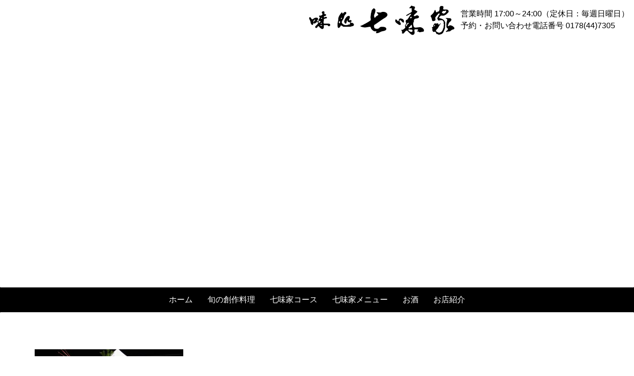

--- FILE ---
content_type: text/html; charset=UTF-8
request_url: https://shichimiya.com/syun/06_sansai_tenmori
body_size: 27051
content:
<!doctype html>
<html dir="ltr" lang="ja" prefix="og: https://ogp.me/ns#">
<head>
	<meta charset="UTF-8">
	<meta name="viewport" content="width=device-width, initial-scale=1">

	<title>06_sansai_tenmori | 八戸の居酒屋 「味処 七味家」</title>

		<!-- All in One SEO 4.7.8 - aioseo.com -->
	<meta name="robots" content="max-snippet:-1, max-image-preview:large, max-video-preview:-1" />
	<meta name="google-site-verification" content="mMtncz-YEUDvdXGax1zGApojudv7R2v-FcAHVFdL5QE" />
	<meta name="msvalidate.01" content="06ACF5A0D33F4EEE4152F34E9D07E1EA" />
	<link rel="canonical" href="https://shichimiya.com/syun/06_sansai_tenmori" />
	<meta name="generator" content="All in One SEO (AIOSEO) 4.7.8" />
		<meta property="og:locale" content="ja_JP" />
		<meta property="og:site_name" content="八戸の居酒屋 「味処 七味家」" />
		<meta property="og:type" content="article" />
		<meta property="og:title" content="06_sansai_tenmori | 八戸の居酒屋 「味処 七味家」" />
		<meta property="og:url" content="https://shichimiya.com/syun/06_sansai_tenmori" />
		<meta property="article:published_time" content="2018-02-09T04:35:17+00:00" />
		<meta property="article:modified_time" content="2021-02-26T07:57:34+00:00" />
		<meta property="article:publisher" content="https://www.facebook.com/shichimiya738/" />
		<meta name="twitter:card" content="summary" />
		<meta name="twitter:title" content="06_sansai_tenmori | 八戸の居酒屋 「味処 七味家」" />
		<meta name="google" content="nositelinkssearchbox" />
		<script type="application/ld+json" class="aioseo-schema">
			{"@context":"https:\/\/schema.org","@graph":[{"@type":"BreadcrumbList","@id":"https:\/\/shichimiya.com\/syun\/06_sansai_tenmori#breadcrumblist","itemListElement":[{"@type":"ListItem","@id":"https:\/\/shichimiya.com\/#listItem","position":1,"name":"\u5bb6"}]},{"@type":"ItemPage","@id":"https:\/\/shichimiya.com\/syun\/06_sansai_tenmori#itempage","url":"https:\/\/shichimiya.com\/syun\/06_sansai_tenmori","name":"06_sansai_tenmori | \u516b\u6238\u306e\u5c45\u9152\u5c4b \u300c\u5473\u51e6 \u4e03\u5473\u5bb6\u300d","inLanguage":"ja","isPartOf":{"@id":"https:\/\/shichimiya.com\/#website"},"breadcrumb":{"@id":"https:\/\/shichimiya.com\/syun\/06_sansai_tenmori#breadcrumblist"},"author":{"@id":"https:\/\/shichimiya.com\/archives\/author\/shichimiya#author"},"creator":{"@id":"https:\/\/shichimiya.com\/archives\/author\/shichimiya#author"},"datePublished":"2018-02-09T13:35:17+09:00","dateModified":"2021-02-26T16:57:34+09:00"},{"@type":"Organization","@id":"https:\/\/shichimiya.com\/#organization","name":"\u516b\u6238\u306e\u5c45\u9152\u5c4b\u300c\u5473\u51e6 \u4e03\u5473\u5bb6\u300d","description":"\u516b\u6238\u5468\u8fba\u306e\u65ec\u306e\u9b5a\u3084\u5730\u5143\u306e\u98df\u6750\u3092\u4f7f\u3063\u305f\u5275\u4f5c\u6599\u7406\u3068\u304a\u9152\u304c\u6109\u3057\u3081\u308b\u5c45\u9152\u5c4b\u300e\u5473\u51e6\u4e03\u5473\u5bb6\u300f","url":"https:\/\/shichimiya.com\/"},{"@type":"Person","@id":"https:\/\/shichimiya.com\/archives\/author\/shichimiya#author","url":"https:\/\/shichimiya.com\/archives\/author\/shichimiya","name":"shichimiya","image":{"@type":"ImageObject","@id":"https:\/\/shichimiya.com\/syun\/06_sansai_tenmori#authorImage","url":"https:\/\/secure.gravatar.com\/avatar\/b0493d4449f81fc6cac21db6d2a4c664?s=96&d=mm&r=g","width":96,"height":96,"caption":"shichimiya"}},{"@type":"WebSite","@id":"https:\/\/shichimiya.com\/#website","url":"https:\/\/shichimiya.com\/","name":"\u516b\u6238\u306e\u5c45\u9152\u5c4b \u300c\u5473\u51e6 \u4e03\u5473\u5bb6\u300d","description":"\u516b\u6238\u5468\u8fba\u306e\u65ec\u306e\u9b5a\u3084\u5730\u5143\u306e\u98df\u6750\u3092\u4f7f\u3063\u305f\u5275\u4f5c\u6599\u7406\u3068\u304a\u9152\u304c\u6109\u3057\u3081\u308b\u5c45\u9152\u5c4b\u300e\u5473\u51e6\u4e03\u5473\u5bb6\u300f","inLanguage":"ja","publisher":{"@id":"https:\/\/shichimiya.com\/#organization"}}]}
		</script>
		<!-- All in One SEO -->

<link rel='dns-prefetch' href='//webfonts.sakura.ne.jp' />
<link rel='dns-prefetch' href='//maxcdn.bootstrapcdn.com' />
<link rel='dns-prefetch' href='//use.fontawesome.com' />
<link rel="alternate" type="application/rss+xml" title="八戸の居酒屋 「味処 七味家」 &raquo; フィード" href="https://shichimiya.com/feed" />
<link rel="alternate" type="application/rss+xml" title="八戸の居酒屋 「味処 七味家」 &raquo; コメントフィード" href="https://shichimiya.com/comments/feed" />
<script type="text/javascript">
window._wpemojiSettings = {"baseUrl":"https:\/\/s.w.org\/images\/core\/emoji\/14.0.0\/72x72\/","ext":".png","svgUrl":"https:\/\/s.w.org\/images\/core\/emoji\/14.0.0\/svg\/","svgExt":".svg","source":{"concatemoji":"https:\/\/shichimiya.com\/wp\/wp-includes\/js\/wp-emoji-release.min.js?ver=6.1.9"}};
/*! This file is auto-generated */
!function(e,a,t){var n,r,o,i=a.createElement("canvas"),p=i.getContext&&i.getContext("2d");function s(e,t){var a=String.fromCharCode,e=(p.clearRect(0,0,i.width,i.height),p.fillText(a.apply(this,e),0,0),i.toDataURL());return p.clearRect(0,0,i.width,i.height),p.fillText(a.apply(this,t),0,0),e===i.toDataURL()}function c(e){var t=a.createElement("script");t.src=e,t.defer=t.type="text/javascript",a.getElementsByTagName("head")[0].appendChild(t)}for(o=Array("flag","emoji"),t.supports={everything:!0,everythingExceptFlag:!0},r=0;r<o.length;r++)t.supports[o[r]]=function(e){if(p&&p.fillText)switch(p.textBaseline="top",p.font="600 32px Arial",e){case"flag":return s([127987,65039,8205,9895,65039],[127987,65039,8203,9895,65039])?!1:!s([55356,56826,55356,56819],[55356,56826,8203,55356,56819])&&!s([55356,57332,56128,56423,56128,56418,56128,56421,56128,56430,56128,56423,56128,56447],[55356,57332,8203,56128,56423,8203,56128,56418,8203,56128,56421,8203,56128,56430,8203,56128,56423,8203,56128,56447]);case"emoji":return!s([129777,127995,8205,129778,127999],[129777,127995,8203,129778,127999])}return!1}(o[r]),t.supports.everything=t.supports.everything&&t.supports[o[r]],"flag"!==o[r]&&(t.supports.everythingExceptFlag=t.supports.everythingExceptFlag&&t.supports[o[r]]);t.supports.everythingExceptFlag=t.supports.everythingExceptFlag&&!t.supports.flag,t.DOMReady=!1,t.readyCallback=function(){t.DOMReady=!0},t.supports.everything||(n=function(){t.readyCallback()},a.addEventListener?(a.addEventListener("DOMContentLoaded",n,!1),e.addEventListener("load",n,!1)):(e.attachEvent("onload",n),a.attachEvent("onreadystatechange",function(){"complete"===a.readyState&&t.readyCallback()})),(e=t.source||{}).concatemoji?c(e.concatemoji):e.wpemoji&&e.twemoji&&(c(e.twemoji),c(e.wpemoji)))}(window,document,window._wpemojiSettings);
</script>
<style type="text/css">
img.wp-smiley,
img.emoji {
	display: inline !important;
	border: none !important;
	box-shadow: none !important;
	height: 1em !important;
	width: 1em !important;
	margin: 0 0.07em !important;
	vertical-align: -0.1em !important;
	background: none !important;
	padding: 0 !important;
}
</style>
	<link rel='stylesheet' id='wp-block-library-css' href='https://shichimiya.com/wp/wp-includes/css/dist/block-library/style.min.css?ver=6.1.9' type='text/css' media='all' />
<link rel='stylesheet' id='classic-theme-styles-css' href='https://shichimiya.com/wp/wp-includes/css/classic-themes.min.css?ver=1' type='text/css' media='all' />
<style id='global-styles-inline-css' type='text/css'>
body{--wp--preset--color--black: #000000;--wp--preset--color--cyan-bluish-gray: #abb8c3;--wp--preset--color--white: #ffffff;--wp--preset--color--pale-pink: #f78da7;--wp--preset--color--vivid-red: #cf2e2e;--wp--preset--color--luminous-vivid-orange: #ff6900;--wp--preset--color--luminous-vivid-amber: #fcb900;--wp--preset--color--light-green-cyan: #7bdcb5;--wp--preset--color--vivid-green-cyan: #00d084;--wp--preset--color--pale-cyan-blue: #8ed1fc;--wp--preset--color--vivid-cyan-blue: #0693e3;--wp--preset--color--vivid-purple: #9b51e0;--wp--preset--gradient--vivid-cyan-blue-to-vivid-purple: linear-gradient(135deg,rgba(6,147,227,1) 0%,rgb(155,81,224) 100%);--wp--preset--gradient--light-green-cyan-to-vivid-green-cyan: linear-gradient(135deg,rgb(122,220,180) 0%,rgb(0,208,130) 100%);--wp--preset--gradient--luminous-vivid-amber-to-luminous-vivid-orange: linear-gradient(135deg,rgba(252,185,0,1) 0%,rgba(255,105,0,1) 100%);--wp--preset--gradient--luminous-vivid-orange-to-vivid-red: linear-gradient(135deg,rgba(255,105,0,1) 0%,rgb(207,46,46) 100%);--wp--preset--gradient--very-light-gray-to-cyan-bluish-gray: linear-gradient(135deg,rgb(238,238,238) 0%,rgb(169,184,195) 100%);--wp--preset--gradient--cool-to-warm-spectrum: linear-gradient(135deg,rgb(74,234,220) 0%,rgb(151,120,209) 20%,rgb(207,42,186) 40%,rgb(238,44,130) 60%,rgb(251,105,98) 80%,rgb(254,248,76) 100%);--wp--preset--gradient--blush-light-purple: linear-gradient(135deg,rgb(255,206,236) 0%,rgb(152,150,240) 100%);--wp--preset--gradient--blush-bordeaux: linear-gradient(135deg,rgb(254,205,165) 0%,rgb(254,45,45) 50%,rgb(107,0,62) 100%);--wp--preset--gradient--luminous-dusk: linear-gradient(135deg,rgb(255,203,112) 0%,rgb(199,81,192) 50%,rgb(65,88,208) 100%);--wp--preset--gradient--pale-ocean: linear-gradient(135deg,rgb(255,245,203) 0%,rgb(182,227,212) 50%,rgb(51,167,181) 100%);--wp--preset--gradient--electric-grass: linear-gradient(135deg,rgb(202,248,128) 0%,rgb(113,206,126) 100%);--wp--preset--gradient--midnight: linear-gradient(135deg,rgb(2,3,129) 0%,rgb(40,116,252) 100%);--wp--preset--duotone--dark-grayscale: url('#wp-duotone-dark-grayscale');--wp--preset--duotone--grayscale: url('#wp-duotone-grayscale');--wp--preset--duotone--purple-yellow: url('#wp-duotone-purple-yellow');--wp--preset--duotone--blue-red: url('#wp-duotone-blue-red');--wp--preset--duotone--midnight: url('#wp-duotone-midnight');--wp--preset--duotone--magenta-yellow: url('#wp-duotone-magenta-yellow');--wp--preset--duotone--purple-green: url('#wp-duotone-purple-green');--wp--preset--duotone--blue-orange: url('#wp-duotone-blue-orange');--wp--preset--font-size--small: 13px;--wp--preset--font-size--medium: 20px;--wp--preset--font-size--large: 36px;--wp--preset--font-size--x-large: 42px;--wp--preset--spacing--20: 0.44rem;--wp--preset--spacing--30: 0.67rem;--wp--preset--spacing--40: 1rem;--wp--preset--spacing--50: 1.5rem;--wp--preset--spacing--60: 2.25rem;--wp--preset--spacing--70: 3.38rem;--wp--preset--spacing--80: 5.06rem;}:where(.is-layout-flex){gap: 0.5em;}body .is-layout-flow > .alignleft{float: left;margin-inline-start: 0;margin-inline-end: 2em;}body .is-layout-flow > .alignright{float: right;margin-inline-start: 2em;margin-inline-end: 0;}body .is-layout-flow > .aligncenter{margin-left: auto !important;margin-right: auto !important;}body .is-layout-constrained > .alignleft{float: left;margin-inline-start: 0;margin-inline-end: 2em;}body .is-layout-constrained > .alignright{float: right;margin-inline-start: 2em;margin-inline-end: 0;}body .is-layout-constrained > .aligncenter{margin-left: auto !important;margin-right: auto !important;}body .is-layout-constrained > :where(:not(.alignleft):not(.alignright):not(.alignfull)){max-width: var(--wp--style--global--content-size);margin-left: auto !important;margin-right: auto !important;}body .is-layout-constrained > .alignwide{max-width: var(--wp--style--global--wide-size);}body .is-layout-flex{display: flex;}body .is-layout-flex{flex-wrap: wrap;align-items: center;}body .is-layout-flex > *{margin: 0;}:where(.wp-block-columns.is-layout-flex){gap: 2em;}.has-black-color{color: var(--wp--preset--color--black) !important;}.has-cyan-bluish-gray-color{color: var(--wp--preset--color--cyan-bluish-gray) !important;}.has-white-color{color: var(--wp--preset--color--white) !important;}.has-pale-pink-color{color: var(--wp--preset--color--pale-pink) !important;}.has-vivid-red-color{color: var(--wp--preset--color--vivid-red) !important;}.has-luminous-vivid-orange-color{color: var(--wp--preset--color--luminous-vivid-orange) !important;}.has-luminous-vivid-amber-color{color: var(--wp--preset--color--luminous-vivid-amber) !important;}.has-light-green-cyan-color{color: var(--wp--preset--color--light-green-cyan) !important;}.has-vivid-green-cyan-color{color: var(--wp--preset--color--vivid-green-cyan) !important;}.has-pale-cyan-blue-color{color: var(--wp--preset--color--pale-cyan-blue) !important;}.has-vivid-cyan-blue-color{color: var(--wp--preset--color--vivid-cyan-blue) !important;}.has-vivid-purple-color{color: var(--wp--preset--color--vivid-purple) !important;}.has-black-background-color{background-color: var(--wp--preset--color--black) !important;}.has-cyan-bluish-gray-background-color{background-color: var(--wp--preset--color--cyan-bluish-gray) !important;}.has-white-background-color{background-color: var(--wp--preset--color--white) !important;}.has-pale-pink-background-color{background-color: var(--wp--preset--color--pale-pink) !important;}.has-vivid-red-background-color{background-color: var(--wp--preset--color--vivid-red) !important;}.has-luminous-vivid-orange-background-color{background-color: var(--wp--preset--color--luminous-vivid-orange) !important;}.has-luminous-vivid-amber-background-color{background-color: var(--wp--preset--color--luminous-vivid-amber) !important;}.has-light-green-cyan-background-color{background-color: var(--wp--preset--color--light-green-cyan) !important;}.has-vivid-green-cyan-background-color{background-color: var(--wp--preset--color--vivid-green-cyan) !important;}.has-pale-cyan-blue-background-color{background-color: var(--wp--preset--color--pale-cyan-blue) !important;}.has-vivid-cyan-blue-background-color{background-color: var(--wp--preset--color--vivid-cyan-blue) !important;}.has-vivid-purple-background-color{background-color: var(--wp--preset--color--vivid-purple) !important;}.has-black-border-color{border-color: var(--wp--preset--color--black) !important;}.has-cyan-bluish-gray-border-color{border-color: var(--wp--preset--color--cyan-bluish-gray) !important;}.has-white-border-color{border-color: var(--wp--preset--color--white) !important;}.has-pale-pink-border-color{border-color: var(--wp--preset--color--pale-pink) !important;}.has-vivid-red-border-color{border-color: var(--wp--preset--color--vivid-red) !important;}.has-luminous-vivid-orange-border-color{border-color: var(--wp--preset--color--luminous-vivid-orange) !important;}.has-luminous-vivid-amber-border-color{border-color: var(--wp--preset--color--luminous-vivid-amber) !important;}.has-light-green-cyan-border-color{border-color: var(--wp--preset--color--light-green-cyan) !important;}.has-vivid-green-cyan-border-color{border-color: var(--wp--preset--color--vivid-green-cyan) !important;}.has-pale-cyan-blue-border-color{border-color: var(--wp--preset--color--pale-cyan-blue) !important;}.has-vivid-cyan-blue-border-color{border-color: var(--wp--preset--color--vivid-cyan-blue) !important;}.has-vivid-purple-border-color{border-color: var(--wp--preset--color--vivid-purple) !important;}.has-vivid-cyan-blue-to-vivid-purple-gradient-background{background: var(--wp--preset--gradient--vivid-cyan-blue-to-vivid-purple) !important;}.has-light-green-cyan-to-vivid-green-cyan-gradient-background{background: var(--wp--preset--gradient--light-green-cyan-to-vivid-green-cyan) !important;}.has-luminous-vivid-amber-to-luminous-vivid-orange-gradient-background{background: var(--wp--preset--gradient--luminous-vivid-amber-to-luminous-vivid-orange) !important;}.has-luminous-vivid-orange-to-vivid-red-gradient-background{background: var(--wp--preset--gradient--luminous-vivid-orange-to-vivid-red) !important;}.has-very-light-gray-to-cyan-bluish-gray-gradient-background{background: var(--wp--preset--gradient--very-light-gray-to-cyan-bluish-gray) !important;}.has-cool-to-warm-spectrum-gradient-background{background: var(--wp--preset--gradient--cool-to-warm-spectrum) !important;}.has-blush-light-purple-gradient-background{background: var(--wp--preset--gradient--blush-light-purple) !important;}.has-blush-bordeaux-gradient-background{background: var(--wp--preset--gradient--blush-bordeaux) !important;}.has-luminous-dusk-gradient-background{background: var(--wp--preset--gradient--luminous-dusk) !important;}.has-pale-ocean-gradient-background{background: var(--wp--preset--gradient--pale-ocean) !important;}.has-electric-grass-gradient-background{background: var(--wp--preset--gradient--electric-grass) !important;}.has-midnight-gradient-background{background: var(--wp--preset--gradient--midnight) !important;}.has-small-font-size{font-size: var(--wp--preset--font-size--small) !important;}.has-medium-font-size{font-size: var(--wp--preset--font-size--medium) !important;}.has-large-font-size{font-size: var(--wp--preset--font-size--large) !important;}.has-x-large-font-size{font-size: var(--wp--preset--font-size--x-large) !important;}
.wp-block-navigation a:where(:not(.wp-element-button)){color: inherit;}
:where(.wp-block-columns.is-layout-flex){gap: 2em;}
.wp-block-pullquote{font-size: 1.5em;line-height: 1.6;}
</style>
<link rel='stylesheet' id='bootstrap-css' href='https://maxcdn.bootstrapcdn.com/bootstrap/3.3.7/css/bootstrap.min.css' type='text/css' media='all' />
<link rel='stylesheet' id='style-css' href='https://shichimiya.com/wp/wp-content/themes/shichimiya/style.css?ver=6.1.9' type='text/css' media='all' />
<script type='text/javascript' src='https://shichimiya.com/wp/wp-includes/js/jquery/jquery.min.js?ver=3.6.1' id='jquery-core-js'></script>
<script type='text/javascript' src='https://shichimiya.com/wp/wp-includes/js/jquery/jquery-migrate.min.js?ver=3.3.2' id='jquery-migrate-js'></script>
<script type='text/javascript' src='//webfonts.sakura.ne.jp/js/sakurav3.js?fadein=0&#038;ver=3.1.4' id='typesquare_std-js'></script>
<script type='text/javascript' src='https://use.fontawesome.com/85c1f2436d.js?ver=6.1.9' id='font-awesome-js'></script>
<link rel="https://api.w.org/" href="https://shichimiya.com/wp-json/" /><link rel="alternate" type="application/json" href="https://shichimiya.com/wp-json/wp/v2/media/454" /><link rel="EditURI" type="application/rsd+xml" title="RSD" href="https://shichimiya.com/wp/xmlrpc.php?rsd" />
<link rel="wlwmanifest" type="application/wlwmanifest+xml" href="https://shichimiya.com/wp/wp-includes/wlwmanifest.xml" />
<meta name="generator" content="WordPress 6.1.9" />
<link rel='shortlink' href='https://shichimiya.com/?p=454' />
<link rel="alternate" type="application/json+oembed" href="https://shichimiya.com/wp-json/oembed/1.0/embed?url=https%3A%2F%2Fshichimiya.com%2Fsyun%2F06_sansai_tenmori" />
<link rel="alternate" type="text/xml+oembed" href="https://shichimiya.com/wp-json/oembed/1.0/embed?url=https%3A%2F%2Fshichimiya.com%2Fsyun%2F06_sansai_tenmori&#038;format=xml" />
<style type='text/css'>
h1,h2,h3,.entry-title,.course-detail h3{ font-family: "リュウミン M-KL";}h4,h5,h6{ font-family: "リュウミン R-KL";}.hentry{ font-family: "UD新ゴ R";}strong,b{ font-family: "UD新ゴ M";}</style>
		<style type="text/css" id="wp-custom-css">
			.takeout {
  display: flex;
  align-items: center;
}

/* スマートフォン用CSS */
@media screen and (max-width: 640px) {
 
.takeout {
  display: flex;
  align-items: center;
  flex-wrap: wrap;	
}
}
.takeout .item {
  padding: 15px;
}

.takeouttitle {
	 font-size: 20px;
	 text-align: right;
}
@media screen and (max-width: 640px) {
 
.takeouttitle {
	 font-size: 18px;
	 text-align: right;	
}
}
.takeoutprice {
	 font-size: 24px;
	 font-weight: bold;
	 text-align: right;
	 padding: 0;	
  margin: 0;	
}

.yoyakutel {
	 background-color: #fcfbf1;	
	 padding: 20px;		
	 text-align: center;		
}
.yoyakutelno {
	 font-size: 24px;		
}		</style>
		</head>

<body class="attachment attachment-template-default attachmentid-454 attachment-jpeg 06_sansai_tenmori">
  	
  <header>
    <div class="shop-head">
      <a href="https://shichimiya.com/"><img src="https://shichimiya.com/wp/wp-content/themes/shichimiya/svg/logo.svg" alt="七味家" width="300px"></a>
      <ul class="shop-info">
        <li>営業時間 17:00～24:00（定休日：毎週日曜日）</li>
        <li>予約・お問い合わせ電話番号 0178(44)7305</li>
      </ul>
    </div>
        <div class="page-main-visual">
    </div>
    	<nav id="navigation" class="navbar navbar-default navbar-sticky">
		<div class="container">
			<div class="navbar-header">
				<button type="button" class="navbar-toggle collapsed" data-toggle="collapse" data-target="#navbar-toggle">
					<span class="sr-only">Toggle navigation</span>
					<span class="icon-bar"></span>
					<span class="icon-bar"></span>
					<span class="icon-bar"></span>
				</button>
			</div>
				<div id="navbar-toggle" class="collapse navbar-collapse"><ul id="menu-main-menu" class="nav navbar-nav"><li itemscope="itemscope" itemtype="https://www.schema.org/SiteNavigationElement" id="menu-item-353" class="menu-item menu-item-type-post_type menu-item-object-page menu-item-home menu-item-353"><a title="ホーム" href="https://shichimiya.com/"><span class="link-menu">ホーム</a></li>
<li itemscope="itemscope" itemtype="https://www.schema.org/SiteNavigationElement" id="menu-item-82" class="menu-item menu-item-type-post_type menu-item-object-page menu-item-82"><a title="旬の創作料理" href="https://shichimiya.com/syun"><span class="link-menu">旬の創作料理</a></li>
<li itemscope="itemscope" itemtype="https://www.schema.org/SiteNavigationElement" id="menu-item-80" class="menu-item menu-item-type-post_type menu-item-object-page menu-item-80"><a title="七味家コース" href="https://shichimiya.com/course"><span class="link-menu">七味家コース</a></li>
<li itemscope="itemscope" itemtype="https://www.schema.org/SiteNavigationElement" id="menu-item-81" class="menu-item menu-item-type-post_type menu-item-object-page menu-item-81"><a title="七味家メニュー" href="https://shichimiya.com/menu"><span class="link-menu">七味家メニュー</a></li>
<li itemscope="itemscope" itemtype="https://www.schema.org/SiteNavigationElement" id="menu-item-78" class="menu-item menu-item-type-post_type menu-item-object-page menu-item-78"><a title="お酒" href="https://shichimiya.com/sake"><span class="link-menu">お酒</a></li>
<li itemscope="itemscope" itemtype="https://www.schema.org/SiteNavigationElement" id="menu-item-77" class="menu-item menu-item-type-post_type menu-item-object-page menu-item-77"><a title="お店紹介" href="https://shichimiya.com/tenpo"><span class="link-menu">お店紹介</a></li>
</ul></div>		</div>
	</nav>
	</header>

<div class="container">
<div class="breadcrumbs" typeof="BreadcrumbList" vocab="https://schema.org/">
    </div>

<h1 class="entry-title">06_sansai_tenmori</h1>
<article id="article-page-454">
  <div class="entry-content">
    <p class="attachment"><a href='https://shichimiya.com/wp/wp-content/uploads/2018/02/06_sansai_tenmori.jpg'><img width="300" height="225" src="https://shichimiya.com/wp/wp-content/uploads/2018/02/06_sansai_tenmori-300x225.jpg" class="attachment-medium size-medium" alt="春の山菜 天ぷら盛り" decoding="async" loading="lazy" srcset="https://shichimiya.com/wp/wp-content/uploads/2018/02/06_sansai_tenmori-300x225.jpg 300w, https://shichimiya.com/wp/wp-content/uploads/2018/02/06_sansai_tenmori.jpg 503w" sizes="(max-width: 300px) 100vw, 300px" /></a></p>
  </div><!-- entry-content -->
</article>

  </div><!-- container -->
<footer id="footer">
	<div class="container">
  	<div class="row">
    	<div class="col-sm-4">
      	      	  <section id="custom_html-2" class="widget_text widget widget_custom_html"><h4 class="widget-title">営業情報</h4><div class="textwidget custom-html-widget">        <ul class="footer-shop-info">
          <li>住所:〒031-0033<br>
            八戸市六日町19-1 味ビル2階</li>
          <li>電話番号:0178-44-7305</li>
          <li>FAX:0178-44-7448</li>
          <li>営業時間:17:00～24:00</li>
          <li>定休日:日曜日</li>
				</ul>
</div></section>      	    	</div>
    	<div class="col-sm-4">
      	      	  <section id="nav_menu-2" class="widget widget_nav_menu"><h4 class="widget-title">サイトマップ</h4><div class="menu-main-menu-container"><ul id="menu-main-menu-1" class="menu"><li class="menu-item menu-item-type-post_type menu-item-object-page menu-item-home menu-item-353"><a href="https://shichimiya.com/">ホーム</a></li>
<li class="menu-item menu-item-type-post_type menu-item-object-page menu-item-82"><a href="https://shichimiya.com/syun">旬の創作料理</a></li>
<li class="menu-item menu-item-type-post_type menu-item-object-page menu-item-80"><a href="https://shichimiya.com/course">七味家コース</a></li>
<li class="menu-item menu-item-type-post_type menu-item-object-page menu-item-81"><a href="https://shichimiya.com/menu">七味家メニュー</a></li>
<li class="menu-item menu-item-type-post_type menu-item-object-page menu-item-78"><a href="https://shichimiya.com/sake">お酒</a></li>
<li class="menu-item menu-item-type-post_type menu-item-object-page menu-item-77"><a href="https://shichimiya.com/tenpo">お店紹介</a></li>
</ul></div></section><section id="custom_html-7" class="widget_text widget widget_custom_html"><div class="textwidget custom-html-widget"><img src="https://shichimiya.com/wp/wp-content/uploads/2017/11/for-reserve-sp.png" alt="ご予約・お問い合わせ電話番号0178(44)7305" class="tel"></div></section>      	    	</div>
    	<div class="col-sm-4">
      	      	  <section id="custom_html-5" class="widget_text widget widget_custom_html"><h4 class="widget-title">マップ</h4><div class="textwidget custom-html-widget"><div class="ggmap">
          <iframe src="https://www.google.com/maps/embed?pb=!1m18!1m12!1m3!1d3033.450426308038!2d141.489640215943!3d40.50953427935448!2m3!1f0!2f0!3f0!3m2!1i1024!2i768!4f13.1!3m3!1m2!1s0x5f9b520ea47d9fa5%3A0x452fdb88a25b1805!2z5LiD5ZGz5a62!5e0!3m2!1sja!2sjp!4v1509615603495" width="400" height="300" frameborder="0" style="border:0" allowfullscreen></iframe>
        </div></div></section><section id="custom_html-6" class="widget_text widget widget_custom_html"><h4 class="widget-title">ご利用いただけるクレジットカード</h4><div class="textwidget custom-html-widget"><img src="https://shichimiya.com/wp/wp-content/uploads/2017/11/credit-card.png" alt="ご利用いただけるクレジットカード" class="aligncenter"></div></section>      	    	</div>
  	</div>
	</div><!-- container -->
</footer>
	
		<p class="copyright text-center">Copyright&copy; 2026 <a href="https://shichimiya.com/" title="八戸の居酒屋 「味処 七味家」">八戸の居酒屋 「味処 七味家」</a> All Rights Reserved.</p>
	<div id="page-top" class="page-top">
		<p><a id="move-page-top" class="move-page-top"><i class="fa fa-arrow-up"></i></a></p>
	</div><!-- page-top -->

<script type='text/javascript' src='https://maxcdn.bootstrapcdn.com/bootstrap/3.3.7/js/bootstrap.min.js?ver=1.0.0' id='bootstrap-script-js'></script>
<script type='text/javascript' src='https://shichimiya.com/wp/wp-content/themes/shichimiya/js/common.js?ver=1.0.0' id='common-js-js'></script>

</body>
</html>


--- FILE ---
content_type: text/css
request_url: https://shichimiya.com/wp/wp-content/themes/shichimiya/style.css?ver=6.1.9
body_size: 22979
content:
@charset "UTF-8";
@font-face {
	font-family: "MyYuGothicM";
	font-weight: normal;
	src: local("YuGothic-Medium"), /* Postscript name */ local("Yu Gothic Medium"), /* for Chrome */ local("YuGothic-Regular"); /* Mediumがない場合 */
}
@font-face {
	font-family: "MyYuGothicM";
	font-weight: bold;
	src: local("YuGothic-Bold"), /* Postscript name */ local("Yu Gothic"); /* for Chrome */
}
@import url('https://fonts.googleapis.com/css?family=Open+Sans:400,400i,600,600i,700,700i,800,800i');
html {
	font-size: 62.5%;
}
body {
	font-family: -apple-system, /* OS X, iOS San Francisco */ BlinkMacSystemFont, /* OS X, iOS Chrome San Francisco */ "Open Sans", "Hiragino Kaku Gothic ProN", /* OS X, iOS ヒラギノ */ MyYuGothicM, /* Windows 游ゴシック */ Meiryo, /* Windows メイリオ */ sans-serif;
	font-size: 1.6rem;
	line-height: 1.5;
	color: #000;
}

@media all and (-ms-high-contrast:none) {
body {
	font-family: "メイリオ", Meiryo, sans-serif;
}
}
a {
	transition: all .4s ease-in-out;
}
a:link, a:visited, a:hover, a:active {
}
img {
	max-width: 100%;
	height: auto;
}
h1, h2, h3, h4, h5, h6 {
	line-height: 1.4;
}
h1 {
	font-size: 3.2rem;
	color: #fff;
}
h2 {
	font-size: 2.8rem;
}
h3 {
	font-size: 2.4rem;
	color: #fff;
}
h4 {
	font-size: 2rem;
}
h5, h6 {
	font-size: 1.8rem;
}
ul {
	list-style: none;
}
.size-auto, .size-full, .size-large, .size-medium, .size-thumbnail {
	max-width: 100%;
	height: auto;
}
.aligncenter, .alignnone {
	display: block;
	margin: 10px auto;
}
.alignleft {
	float: left;
	margin: 10px 10px 10px 0px;
}
.alignright {
	float: right;
	margin: 10px 0 10px 10px;
}
.justify-center, .items-center {
	display: -webkit-flex;
	display: flex;
}
.justify-center {
	-webkit-justify-content: center;
	justify-content: center;
}
.items-center {
	-webkit-align-items: center;
	align-items: center;
}
.section {
	margin-top: 3rem;
	margin-bottom: 7.5rem;
}
.text-small {
	font-size: 1.4rem;
}
.br-tb {
	display: none;
}
.ggmap {
	position: relative;
	padding-top: 56.25%;
	height: 0;
	overflow: hidden;
	margin-bottom: 3rem;
}
.ggmap iframe {
	position: absolute;
	top: 0;
	left: 0;
	right: 0;
	bottom: 0;
	width: 100%;
	height: 100%;
}
.menu-name, .sake-name {
	text-align: center;
}
.sake .t-red {
	text-align: center;
	color: #FF0000;
}
/*************************************************

    bootstrapナビゲーション変更

*************************************************/
.navbar {
	-webkit-border-radius: 0;
	-webkit-background-clip: padding-box;
	-moz-border-radius: 0;
	-moz-background-clip: padding;
	border-radius: 0;
	background-clip: padding-box;
	width: 100%;
	margin-bottom: 0;
	min-height: auto;
}

/*
.navbar.stick {
  position: fixed;
  top: 0;
  left: 0;
  opacity: .85;
  z-index: 100;
}
*/
@media only screen and (min-width : 768px) {
/* デスクトップ表示ではホバー操作でドロップダウンを表示 */
.dropdown:hover .dropdown-menu {
	display: block;
}
/* navbar センター揃え */
.navbar-collapse .navbar-nav {
	float: none;
	margin: 0 auto;
	text-align: center;
}
.navbar-collapse .navbar-nav>li {
	display: inline-block;
	float: none;
	font-size: 1.6rem;
	vertical-align: middle;
}
.navbar-nav {
	font-size: 0;
}
}
/* navbar 全体の背景色とボーダーカラー */
.navbar-default {
	background-color: #000;
	border-color: #eee #000;
}
/* navbar テキストカラー */
.navbar-default .navbar-nav > li > a {
	color: #fff;
}
/* navbar hover,focus時のテキストカラー */
.navbar-default .navbar-nav > li > a:hover, .navbar-default .navbar-nav > li > a:focus {
	color: #fa0d0d;
	background-color: transparent;
}
/* navbar active設定時のカラー */
.navbar-default .navbar-nav>.active>a, .navbar-default .navbar-nav>.active>a:focus, .navbar-default .navbar-nav>.active>a:hover {
	color: #000;
	background-color: #eee;
}
/* navbar ドロップダウン(親)のカラー */
.navbar-default .navbar-nav>.open>a, .navbar-default .navbar-nav>.open>a:focus, .navbar-default .navbar-nav>.open>a:hover {
	color: #000;
	background-color: #ddd;
}
/* navbar ドロップダウン(子)のボックスカラー */
.dropdown-menu {
	background-color: #7f7f7f;
	border: none;
	-webkit-box-shadow: 0 3px 6px rgba(0, 0, 0, 0.35);
	box-shadow: 0 3px 6px rgba(0, 0, 0, 0.35);
	padding: 0;
}
/* navbar ドロップダウン(子)テキストカラー */
.dropdown-menu>li>a {
	color: #fff;
	padding: 15px 20px;
	font-size: 1.6rem;
}
/* navbar ドロップダウン(子)focus,hover時のカラー */
.dropdown-menu>li>a:focus, .dropdown-menu>li>a:hover {
	color: #fa0d0d;
	background-color: #ddd;
}
/* navbar ドロップダウン(子)内の区切り線(class=”divider”)のカラー */
.dropdown-menu .divider {
	background-color: #fa0d0d;
}

/* navbar 画面サイズ767px以下の時のカラー */
@media (max-width:767px) {
.navbar-nav > li > a, .navbar-default .navbar-nav .open .dropdown-menu>li>a {
	padding: 20px 10px;
}
.navbar-default .navbar-nav .open .dropdown-menu>li>a {
	color: #fff;
}
.navbar-default .navbar-nav .open .dropdown-menu>li>a:focus, .navbar-default .navbar-nav .open .dropdown-menu>li>a:hover {
	color: #fa0d0d;
	background-color: transparent;
}
/* ドロップダウンactive設定時のカラー */
.navbar-default .navbar-nav .open .dropdown-menu>.active>a, .navbar-default .navbar-nav .open .dropdown-menu>.active>a:focus, .navbar-default .navbar-nav .open .dropdown-menu>.active>a:hover {
	color: #000;
	background-color: #ddd;
}
}
/* navbar ハンバーガー四角枠 */
.navbar-default .navbar-toggle {
	border-color: #fff;
}
/* navbar ハンバーガー三本線 */
.navbar-default .navbar-toggle .icon-bar {
	background-color: #fff;
}
/* navbar ハンバーガーボタン,タップとホバーした時の背景色 */
.navbar-default .navbar-toggle:focus, .navbar-default .navbar-toggle:hover {
	background-color: #fff;
}
/* navbar ハンバーガーボタン,タップとホバーした時の四角枠 */
.navbar-default .navbar-toggle:focus, .navbar-default .navbar-toggle:hover {
	border-color: #fa0d0d;
}
/* navbar ハンバーガーボタン,タップとホバーした時の三本線 */
.navbar-default .navbar-toggle:focus > .icon-bar, .navbar-default .navbar-toggle:hover > .icon-bar {
	background-color: #fa0d0d;
}
/* navbar Brandのカラー */
.navbar-default .navbar-brand {
	color: #fa0d0d;
}
.navbar-default .navbar-brand:focus, .navbar-default .navbar-brand:hover {
	color: #fa0d0d;
	background-color: transparent;
}
/*************************************************

    bootstrapナビゲーション変更ここまで

*************************************************/
/**************************
	 パンくずリスト
**************************/
.breadcrumbs {
	margin-top: 1rem;
	font-size: 1.4rem;
}
.breadcrumbs a {
	color: #3c633d;
}
/**************************
	 画像トリミング
**************************/
.catch-that-image {
	max-width: 370px;  /* トリミングしたい幅 */
	height: 200px;  /* トリミングしたい高さ */
	overflow: hidden;
	position: relative;
	margin: 10px auto;
}
.catch-that-image img {
	position: absolute;
	top: 50%;
	left: 50%;
	-webkit-transform: translate(-50%, -50%);
	-ms-transform: translate(-50%, -50%);
	transform: translate(-50%, -50%);
	width: 100%;
	height: auto;
}
/**************************
	 ページネーション
**************************/
.pagination {
	display: -webkit-flex;
	display: flex;
	-webkit-justify-content: space-between;
	justify-content: space-between;
}
/**************************
  コピーライト
**************************/
.copyright {
	font-size: 1.2rem;
	text-align: center;
}
/*************************************************

    上へ戻るボタン

*************************************************/
.page-top {
	margin: 0;
	padding: 0;
	display: none;
}
.page-top p {
	margin: 0;
	padding: 0;
	position: fixed;
	right: 20px;
	bottom: 20px;
}
.move-page-top {
	display: block;
	background: #662c8f;
	-webkit-border-radius: 50%;
	-moz-border-radius: 50%;
	border-radius: 50%;
	width: 50px;
	height: 50px;
	color: #fff;
	cursor: pointer;
	font-size: 20px;
	line-height: 50px;
	text-decoration: none;
	text-align: center;
	-webkit-transition: all 0.3s;
	-moz-transition: all 0.3s;
	-ms-transition: all 0.3s;
	-o-transition: all 0.3s;
	transition: all 0.3s;
	box-shadow: 1px 1px 1px #fff;
}
.move-page-top:hover {
	color: #fff;
	opacity: 0.8;
}
/*************************************************

    フッター

*************************************************/
#footer {
	background: #eee;
}
#footer h4 {
	display: -webkit-flex;
	display: flex;
	-webkit-align-items: center;
	align-items: center;
	font-size: 1.6rem;
	position: relative;
	border-bottom: solid 5px #ce96d3;
}
#footer h4::before {
	content: "";
	display: block;
	background: url(https://shichimiya.com/wp/wp-content/uploads/2017/11/heading-bg.png) center center no-repeat;
	background-size: contain;
	width: 68px;
	height: 69px;
	flex: 0 1 auto;
	margin-right: .5rem;
}
#footer h4::after {
	content: "";
	display: block;
	position: absolute;
	width: 100%;
	height: 2px;
	background: #ce96d3;
	left: 0;
	right: 0;
	bottom: 0.4rem;
}
.footer-shop-info {
	list-style: none;
	padding-left: 1rem;
	margin-bottom: 3rem;
}
.coupon-container {
	display: -webkit-flex;
	display: flex;
	-webkit-align-items: center;
	align-items: center;
}
.coupon-text {
	margin-bottom: 0;
	padding-left: 1rem;
}
/*************************************************

    ヘッダー画像

*************************************************/
.page-main-visual {
	width: 100vw;
	height: 500px;
}
.course .page-main-visual {
  background: url(https://shichimiya.com/wp/wp-content/uploads/2019/06/course-main-visual01.jpg) center center no-repeat;
  background-size: cover;
}
.menu .page-main-visual {
  background: url(https://shichimiya.com/wp/wp-content/uploads/2018/05/menu-main-visual.jpg) center center no-repeat;
  background-size: cover;
}
.syun .page-main-visual {
  background: url(https://shichimiya.com/wp/wp-content/uploads/2019/06/syun-main-visual.jpg) center center no-repeat;
  background-size: cover;
}
.sake .page-main-visual {
  background: url(https://shichimiya.com/wp/wp-content/uploads/2017/11/sake-main-visual.jpg) center center no-repeat;
  background-size: cover;
}
.tenpo .page-main-visual {
  background: url(https://shichimiya.com/wp/wp-content/uploads/2018/05/tenpo-main-visual-1.jpg) center center no-repeat;
  background-size: cover;
}
/*************************************************

    トップページ

*************************************************/
.shop-head {
	padding: .5rem 0;
}
.shop-info {
	list-style: none;
	margin-bottom: 0;
	padding: 1rem;
}
.main-visual {
	background: url(https://shichimiya.com/wp/wp-content/uploads/2017/11/main-visual.jpg) center center no-repeat;
	background-size: cover;
	width: 100vw;
	height: 70vh;
	display: -webkit-flex;
	display: flex;
	-webkit-align-items: center;
	align-items: center;
}
.shop-intro {
	background: url(https://shichimiya.com/wp/wp-content/uploads/2017/11/header-bg.png) center center no-repeat;
	width: 350px;
	height: 350px;
	display: -webkit-flex;
	display: flex;
	-webkit-flex-direction: column;
	flex-direction: column;
	-webkit-align-items: center;
	align-items: center;
	-webkit-justify-content: center;
	justify-content: center;
	padding: 1.5rem;
}
.shop-intro-text {
	max-width: 100%;
}
.header-title {
	font-size: 2rem;
	margin: 0;
	padding: 1rem 2rem 2rem;
	color: #000;
}
.topics-area {
	background: url(https://shichimiya.com/wp/wp-content/uploads/2017/11/topics-bg.png) center center no-repeat;
	height: 155px;
	width: 615px;
	flex: 0 1 auto;
	display: -webkit-flex;
	display: flex;
	-webkit-flex-direction: column;
	flex-direction: column;
	-webkit-justify-content: center;
	justify-content: center;
	-webkit-align-items: center;
	align-items: center;
}
.topics-title {
	margin-bottom: 0;
	padding-right: 1rem;
}
.topics-heading {
	color: #c1272d;
}
.topics-heading, .plan-heading {
	margin-top: 0;
	margin-bottom: 0;
}
.plan-heading-area {
	display: -webkit-flex;
	display: flex;
	-webkit-justify-content: center;
	justify-content: center;
	-webkit-align-items: center;
	align-items: center;
	margin-top: 4rem;
}
.plan-heading-icon {
	background: #c1272d;
	margin: 0;
	width: 100px;
	height: 100px;
	border-radius: 50%;
	color: #fff;
	display: -webkit-flex;
	display: flex;
	-webkit-justify-content: center;
	justify-content: center;
	-webkit-align-items: center;
	align-items: center;
	margin-left: 1rem;
	line-height: 1.2;
	flex: 0 0 auto;
}
.course-detail {
	margin-top: 2rem;
}
.course-detail p:not(.caution-text) {
	margin: 1rem 0 2rem;
}
.course-detail h3 {
	display: -webkit-flex;
	display: flex;
	-webkit-align-items: center;
	align-items: center;
	color: #000;
	border-bottom: solid 5px #ce96d3;
	position: relative;
}
.course-detail h3::before {
	content: "";
	display: block;
	background: url(https://shichimiya.com/wp/wp-content/uploads/2017/11/heading-bg.png) center center no-repeat;
	background-size: contain;
	width: 68px;
	height: 69px;
	flex: 0 1 auto;
	margin-right: .5rem;
}
.course-detail h3::after {
	content: "";
	display: block;
	position: absolute;
	width: 100%;
	height: 2px;
	background: #ce96d3;
	left: 0;
	right: 0;
	bottom: 0.4rem;
}
.caution-text {
	font-size: 1.2rem;
	margin-bottom: 0;
}
.tel-btn {
	text-align: center;
	margin: 4rem 0 7.5rem;
}
.tel-btn img {
	display: inline-block;
}
.top-link-btn {
	display: -webkit-flex;
	display: flex;
	-webkit-justify-content: flex-end;
	justify-content: flex-end;
	margin: 2rem 0 4rem;
}
.top-link-btn a {
	background: #000;
	border: 2px solid #000;
	color: #fff;
	width: 300px;
	flex: 0 1 auto;
	text-align: center;
	padding: 1rem;
}
.top-link-btn a:hover {
	background: #fff;
	border: 2px solid #000;
	color: #000;
}
.top-heading {
	font-size: 2rem;
}
.menu-column {
	margin-bottom: 2rem;
}
.menu-image {
	margin: 1rem auto 0;
	display: block;
}
.nomikurabe {
	list-style: none;
	padding-left: 1rem;
	font-size: 2rem;
}
.top-cuisine-h3, .top-liqueur-h3 {
	display: -webkit-flex;
	display: flex;
	justify-content: center;
	-webkit-align-items: center;
	-webkit-align-items: center;
	align-items: center;
	color: #fff;
	height: 112px;
	flex: 0 1 auto;
	margin: 0;
	padding-top: 1.5rem;
}
.top-cuisine-h3 {
	background: url(https://shichimiya.com/wp/wp-content/uploads/2017/11/osusume-h3-bg.png) center center no-repeat;
	background-size: contain;
}
.top-liqueur-h3 {
	background: url(https://shichimiya.com/wp/wp-content/uploads/2017/11/osusume-h3-bg.png) center center no-repeat;
	background-size: contain;
}
.honkan-heading, .bekkan-heading {
	background: url(https://shichimiya.com/wp/wp-content/uploads/2017/11/zashiki-bg.png) center center no-repeat;
	width: 138px;
	height: 39px;
	margin-bottom: 0;
	display: -webkit-flex;
	display: flex;
	-webkit-justify-content: center;
	justify-content: center;
	-webkit-align-items: center;
	align-items: center;
	text-shadow: 1px 1px 1px #fff, 1px -1px 1px #fff, -1px 1px 1px #fff, -1px -1px 1px #fff;
	color: #000;
}
.honkan-info, .bekkan-info {
	list-style: none;
	padding-left: 0;
}
.sheet-image-container {
	display: -webkit-flex;
	display: flex;
	-webkit-flex-wrap: wrap;
	flex-wrap: wrap;
}
.sheet-image {
	width: calc(100% / 2);
	flex: 1 1 auto;
	padding-right: .5rem;
	padding-left: .5rem;
}
/*************************************************

    ページタイトル

*************************************************/
.syun h1, .menu h1, .sake h1, .tenpo h1, .course h1 {
	height: 155px;
	display: -webkit-flex;
	display: flex;
	-webkit-align-items: center;
	align-items: center;
	text-indent: 1.5rem;
	background: center left no-repeat;
}
.syun h1 {
	background-image: url(https://shichimiya.com/wp/wp-content/uploads/2017/11/syun-heading-1.png);
}
.menu h1 {
	background-image: url(https://shichimiya.com/wp/wp-content/uploads/2017/11/menu-heading-1.png);
}
.sake h1 {
	background-image: url(https://shichimiya.com/wp/wp-content/uploads/2017/11/liqueur-heading-1.png);
}
.tenpo h1 {
	background-image: url(https://shichimiya.com/wp/wp-content/uploads/2017/11/tenpo-heading-1.png);
}
.course h1 {
	background-image: url(https://shichimiya.com/wp/wp-content/uploads/2017/11/course-heading-1.png);
}
.menu h2, .tenpo h2, .sake h2, .course h2, .course h3 {
	display: -webkit-flex;
	display: flex;
	-webkit-align-items: center;
	align-items: center;
}
.course h2 {
	color: #c1272d;
}
.menu h2::before, .tenpo h2::before, .sake h2::before, .course h2::before {
	background: url(https://shichimiya.com/wp/wp-content/uploads/2017/11/second-heading-2.png) center center no-repeat;
	background-size: contain;
	content: "";
	display: block;
	width: 99px;
	height: 99px;
	flex: 0 1 auto;
	margin-right: .5rem;
}
.course h3 {
	color: #000;
	border-bottom: solid 5px #ce96d3;
	position: relative;
}
.course h3::before {
	background: url(https://shichimiya.com/wp/wp-content/uploads/2017/11/course-heading-3.png) center center no-repeat;
	background-size: contain;
	content: "";
	display: block;
	width: 62px;
	height: 62px;
	flex: 0 1 auto;
	margin-right: .5rem;
}
.course h3::after {
	content: "";
	display: block;
	position: absolute;
	width: 100%;
	height: 2px;
	background: #ce96d3;
	left: 0;
	right: 0;
	bottom: 0.4rem;
}
.menu h3, .sake h3, .tenpo h3 {
	height: 75px;
	display: -webkit-flex;
	display: flex;
	-webkit-align-items: center;
	align-items: center;
	text-indent: 1.5rem;
	background: center left no-repeat;
}
.menu h3, .sake h3 {
	background-image: url(https://shichimiya.com/wp/wp-content/uploads/2017/11/menu-heading-3.png);
}
.tenpo h3 {
	background-image: url(https://shichimiya.com/wp/wp-content/uploads/2017/11/tenpo-heading-3.png);
}
.sake #sake-syotyu h4, .sake #sake-nihonsyu h4 {
	display: -webkit-flex;
	display: flex;
	-webkit-align-items: center;
	align-items: center;
	text-indent: 10rem;
}
.sake #sake-syotyu h4 {
	background: url(https://shichimiya.com/wp/wp-content/uploads/2017/11/osusume-liqueur-syochu.png) center left no-repeat;
	height: 80px;
}
.sake #sake-nihonsyu h4 {
	background: url(https://shichimiya.com/wp/wp-content/uploads/2017/11/osusume-liqueur-nihonsyu.png) center left no-repeat;
	height: 101px;
}
.menu #shichimiya-menu h4 {
	background: url(https://shichimiya.com/wp/wp-content/uploads/2017/11/menu-favorite-bg-top.png) center center no-repeat;
	background-size: contain;
	color: #fff;
	height: 163px;
	display: -webkit-flex;
	display: flex;
	-webkit-justify-content: center;
	justify-content: center;
	-webkit-align-items: center;
	align-items: center;
}
/*************************************************

    メニューページ

*************************************************/
table.menu-list {
	width: 75%;
	margin: 1rem auto;
}
table.menu-list td.title {
	width: 70%;
}
table.menu-list td.price {
	width: 30%;
	text-align: right;
}
/*************************************************

    お酒ページ

*************************************************/
.sake-container {
	display: -webkit-flex;
	display: flex;
	-webkit-flex-wrap: wrap;
	flex-wrap: wrap;
	margin-right: -1.5rem;
	margin-left: -1.5rem;
}
.sake-column {
	margin-bottom: 2rem;
}
.sake-image {
	display: block;
	margin: 0 auto;
}

/**************************
	767px以下
**************************/
@media ( max-width: 47.938em ) {
h2 {
  font-size: 2.4rem;
}
.alignleft, .alignright {
	display: block;
	float: none;
	margin: 0 auto;
}
.br-pc {
	display: none;
}
.shop-head img {
	display: block;
	margin: 0 auto;
	width: 200px;
	height: auto;
}
.shop-info {
	text-align: center;
}
.main-visual {
	-webkit-justify-content: center;
	justify-content: center;
}
.shop-intro {
	padding: 2.5rem;
}
.shop-intro-img {
	width: 60px;
	height: auto;
}
.top-link-btn {
	-webkit-justify-content: center;
	justify-content: center;
}
.top-link-btn a {
	padding: 2rem;
}
.menu-column, .sake-column {
	max-width: 370px;
	margin: 0 auto 2rem;
}
.topics-heading, .plan-heading {
	font-size: 2.4rem;
}
.sake-small-column {
	width: calc(100% / 2);
}
.sake .page-main-visual {
  background: url(https://shichimiya.com/wp/wp-content/uploads/2017/11/sake-main-visual.jpg) 70% center no-repeat;
  background-size: cover;
}
.tenpo .page-main-visual {
  background: url(https://shichimiya.com/wp/wp-content/uploads/2017/11/tenpo-main-visual.jpg) 15% top no-repeat;
  background-size: cover;
}
}

/**************************
	767px以下横向き
**************************/
@media ( max-width: 47.938em ) and ( orientation: landscape ) {
.main-visual {
	height: 80vh;
}
.shop-intro {
	width: 250px;
	height: 250px;
}
.shop-head {
	display: -webkit-flex;
	display: flex;
	-webkit-justify-content: flex-end;
	justify-content: flex-end;
	-webkit-align-items: center;
	align-items: center;
}
.br-sp {
	display: none;
}
.flex-container {
	display: -webkit-flex;
	display: flex;
	-webkit-flex-wrap: wrap;
	flex-wrap: wrap;
	margin-right: -1.5rem;
	margin-left: -1.5rem;
}
.menu-column, .sake-column {
	width: 50%;
	padding-right: 1.5rem;
	padding-left: 1.5rem;
	margin: 0 0 2rem;
}
}

/**************************
	768px以上
**************************/
@media ( min-width: 48em ) {
.br-sp {
	display: none;
}
.shop-head {
	display: -webkit-flex;
	display: flex;
	-webkit-justify-content: flex-end;
	justify-content: flex-end;
	-webkit-align-items: center;
	align-items: center;
}
.tel-btn {
	display: none;
}
.flex-container {
	display: -webkit-flex;
	display: flex;
	-webkit-flex-wrap: wrap;
	flex-wrap: wrap;
	margin-right: -1.5rem;
	margin-left: -1.5rem;
}
.menu-column {
	width: calc(100% / 2);
	padding-right: 1.5rem;
	padding-left: 1.5rem;
}
.sake-column {
	width: calc(100% / 3);
	padding-right: 1.5rem;
	padding-left: 1.5rem;
}
.sake-small-column {
	width: calc(100% / 4);
}
}
/**************************
	768px以上992px以下
**************************/
@media ( min-width: 48em ) and ( max-width: 62em ) {
.catch-that-image {
	height: 150px;
}
table.menu-list {
	width: 100%;
	margin: 1rem auto;
}
table.menu-list {
	width: 100%;
	margin: 1rem auto;
}
}
/**************************
	768px以上1024px以下縦向き
**************************/
@media ( min-device-width: 48em ) and ( max-device-width: 64em ) and ( orientation: portrait ) {
}

/**************************
	768px以上1024px以下横向き
**************************/
@media ( min-device-width: 48em ) and ( max-device-width: 64em ) and ( orientation: landscape ) {
.menu-column {
	width: calc(100% / 3);
}
.menu-column-pc {
	width: calc(100% / 4);
}
}

/**************************
	768px以上1024px以下
**************************/
@media ( min-width: 48em ) and ( max-width: 64em ) {
.br-tb {
	display: block;
}
}

/**************************
	992px以上
**************************/
@media ( min-width: 62em ) {
.menu-column {
	width: calc(100% / 3);
}
.menu-column-pc {
	width: calc(100% / 4);
}
.sake-column {
	width: calc(100% / 4);
}
.sake-small-column {
	width: calc(100% / 6);
}
.tenpo h3.menu-heading {
	margin-top: 0;
}
}

/**************************
	1025px以上
**************************/
@media ( min-width: 64.063em ) {
}


--- FILE ---
content_type: image/svg+xml
request_url: https://shichimiya.com/wp/wp-content/themes/shichimiya/svg/logo.svg
body_size: 10223
content:
<?xml version="1.0" encoding="utf-8"?>
<!-- Generator: Adobe Illustrator 21.1.0, SVG Export Plug-In . SVG Version: 6.00 Build 0)  -->
<svg version="1.1" id="svg" xmlns="http://www.w3.org/2000/svg" xmlns:xlink="http://www.w3.org/1999/xlink" x="0px" y="0px"
	 viewBox="0 0 257 60" style="enable-background:new 0 0 257 60;" xml:space="preserve">
<g>
	<path d="M11.219,31.25l-0.282,2.535c0.046,1.125,1.042,0.717,1.042,0.092v-1.625h1c0-1.315,0.976-0.913,1-1.655
		c0.024-0.742-0.096-1.126-0.481-1.126c-0.769,0-0.348,0.677-0.769,0.677C12.103,31.232,11.985,31.143,11.219,31.25z M21.978,26.14
		c0-0.667-2.666-3.08-0.281-3.461c1.188-0.167,1.842,0.408,3.281-0.461c1.438-0.869,1.938-1.119,1.438-3.057
		c-2.122-0.976-0.875-3.75,1.625-4c1.875,0,1.875,1.25,1.875,2.375v2.625c1.688,0,3-0.062,3,1.562c0,1.875-4,1.625-4,2.938
		c0,1,0.314,1.758,1.751,0.754c1.822-1.058,3.749-0.25,3.749,0.996c0,1.685-4,0.875-5.437,2.688v2.05c0,1.7-1.188,1.763,0,5.513
		h7.312c1.75,0,3.688,0.222,3.688,2.267c0,1.42-1,2.17-2.313,2.17c-1.312,0-1.576-0.805-2.326-1.93h-6.424v3.867
		c0,1.438-1,3-2.625,3s-4.755-2.801-5.755-4.426c-0.55-0.953-1.682-0.574-2.245,0.395c-0.897,1.554-1.281,2.156-2.562,2.156
		c-1.841,0-2.344-2.062-0.938-3.438c1.639-1.778,4.031-3.438,4.188-5.031c0.219-1.344-0.375-1.906-2.281-1.469
		c-2.595,0.365-1.682,3.505-5.929,1.576c-0.22,2.346-0.513,2.785-1.246,3.079c-1.205,0.36-3.152-1.173-3.738-5.498
		c-0.367-2.639-3.425-5.498-1.822-7.403c1.352-1.472,2.591,0.673,3.581,2.388c2.566,2.783,3.299-2.315,8.65-2.095
		c2.785,0,4.178,2.492,0.66,5.933c-0.658,1.833,1.335-0.22,3.41-0.22c0.625,0.717-2.075,3.02,1.087,3.02
		c1.379,0,0.348-1.521,1.379-1.654s1.081-1.095,0-1.095c-1.5,0-2.813,0.209-2.813-1.105C19.916,26.426,21.978,29.119,21.978,26.14z
		 M23.979,26.973v1.062c0.702,0.378,1.125,0.31,2,0v-1.062C25.381,26.586,24.459,26.68,23.979,26.973z M24.979,35.348h-1.125v1.75
		c1.559,0,0.948-0.769,1.398-1.422C25.426,35.502,25.306,35.348,24.979,35.348z M22.854,40.127h1.875
		c0.812-0.096,0,1.658,1.123,0.846c0.498-0.625,0-1.766-0.56-1.688h-2.437C22.325,39.36,22.229,40.127,22.854,40.127z"/>
	<path d="M62.937,42.036c-1.167,0-1.167-1-1.875-1c-1.042,0-0.458-0.917-1.042-0.917h-1.083c-0.208-0.583-0.917-0.417-0.917,0.042
		c-0.042,1.167-2.042,4-3.542,4c-2-0.042-1.875-4.417-1.875-6.542c-0.083-2.375,1.369-5,1.369-9.788
		c0.044-4.082,5.773-10.837,6.423-10.837s0.542,2.167,1,2.167c0.375,0,0.911,0.115,1.458-0.833c2.25-3.208,5.042-1.833,5.042-0.083
		c-0.167,2.5-3.435,2.458-4.042,7.708c-1.208,4.292-3.875,5.083-3.875,8.375c0,2.667,4.292,4.954,6.292,4.954l2.708-0.038
		c1.667,0,0.708-1.083,4.5-1.083c0.875-0.125,1-1.559,0.625-2.208c-0.375-1.542,0-1.864,0.637-1.864
		c0.637-0.031,0.571,0.989,1.321,0.989c2.833-0.083,4.958,1.833,4.958,3.417c0,1.25-1.042,2.667-3.208,2.667
		c-1,0-0.797,0.875-4.583,0.875H62.937z M59.417,26.542c-1.145,0.589-1.272,2.202-0.188,2.202c1.083,0,0.542-1.583,1-1.75
		C60.606,26.805,60.438,26.167,59.417,26.542z M56.372,32.161c-0.417,0-0.37,1.042-1.435,1.042v1.833
		c0,0.75,0.702,1.006,0.958,1.099c0.542,0,1.171-0.331,1.171-1.09v-1.259C57.066,32.911,57.08,32.161,56.372,32.161z M70.078,32.371
		c0.099,1.252,1.026,1.777,3.567,1.777c1.5-0.055,3.375-0.987,3.375-1.987c0-0.792-0.29-1.013-0.833-1.013
		c-0.75,0.029-0.281-0.87-1.269-0.87c-0.894,0.034-0.575,0.996-1.564,0.87c-0.625-0.138-0.708-0.196-0.708-0.87
		c0-1.841,1.333-3.159,1.333-4.576c0-1.083-0.287-2.458-1.833-2.458c-4.375,0-7.875,7.249-7.875,9.583
		c0,1.708,0.833,3.792,2.54,3.792s1.46-5.458,2.46-5.471C70.104,31.148,70.078,31.452,70.078,32.371z"/>
	<path d="M118.166,13.473c0,2.812-0.562,4.438-2.125,8c-0.437,3.5,0.372,6.823,2.497,3.759c1.985-2.946,4.316-2.071,4.566-4.259
		c0-1.5-2.938-2.625-2.75-3.5c0.471-1.366,5.13,0.796,7.692-0.329c2.611-1.955,10.308-0.796,10.87,3.642
		c0.375,2.688-1.937,4.062-3.75,5.5c-4.875,2.625-12.5,8.625-19.312,12.938c0,2.625-1,6.5,5.437,6.438
		c4.063,0,2.938-3.312,7.313-3.438s8.062,0.376,8.437,3.438c0,2.499-2.312,3.312-6.625,4.187c-3.772,0.53-5.75,3.25-9.437,3.312
		c-3.81,0.14-0.938-1.188-1.125-2.188c0-1.325-0.011-0.938-2.563-0.938c-2.25,0-7.312-3.625-7.5-7.875
		c-4.187,0-6.845,1.148-9.437,1.125c-4.75,0-11.529-2.508-6.25-3.25c1.937-0.938,14.125-7.062,15.875-9.375
		c0.375-2.5-0.375-3.438-0.25-5.688c0.28-2.519,0.5-2.5,0.5-5.125c1.437-4.25,1.187-7.688,3.062-7.688
		c0.313-1.438,1.712-2.205,3.044-1.821c0.581,1.009,1.206,0.446,1.269,1.384C117.906,12.246,118.18,12.53,118.166,13.473z"/>
	<path d="M161.86,36.796c0.179,2.211-0.39,3.104-3.926,1.267c-2.288-1.837-5.574-3.321-5.454-6.356
		c0.119-1.841,0.717-2.558,1.195-2.558c0.895-0.126,3.047,3.943,4.182,3.226c1.135-0.478,0.118-4.839,4.032-4.66
		c3.914,0.538,5.886,2.43,5.706,5.666c0,1.265-1.016,2.161-2.33,0.906c-1.195-0.717-3.286-3.883-4.361-3.525
		c-1.075,0-1.665,0.717-0.862,2.151C160.581,34.87,161.86,34.406,161.86,36.796z"/>
	<path d="M171.763,22.018c1.553-1.673,8.439-4.222,9.395-6.492c0.763-1.322-0.662-1.746-0.478-2.45c0-0.771,1.075-1.847,0-2.836
		c-1.075-0.988-2.987,0.45-3.704-0.538c-0.717-0.988,1.374-1.347,2.151-2.781c0.777-1.016,0.818-2.175,3.047-0.777
		c1.913,0.852,4.473,0.184,4.481,2.748c0,1.255-2.091,2.748-0.896,4.182c0.657,0.503,1.494-0.228,2.509,0.932
		c0.669,1.159,2.348,0.588,2.429,1.8c0.081,1.57-6.073,5.036-6.193,7.007c0,1.135,2.509,1.195,3.764,0
		c1.873-0.97,3.824-0.717,5.198,1.613c0.907,1.522-1.912,3.036-3.585,3.281c-2.392,0.345-4.743,0.261-5.34,3.997
		c0.313,3.569-0.75,1.359-0.929,4.286c-0.179,2.928,0.421,7.351,2.99,7.53c2.569,0.179,6.335-0.628,8.541-0.66
		c4.118,0,6.986,3.493,6.986,5.226s-0.597,2.629-1.733,2.629c-2.151,0-4.003,0.896-5.377,0.896c-1.972,0-2.45-1.553-3.167-1.553
		c-1.035,0.552-2.15,0.546-1.593-0.414c0.824-0.863,2.58-1.896,1.702-2.384c-0.878-0.727-1.125-0.727-2.201-0.727
		c-1.613,0-4.645-0.598-4.302,1.733c0.343,2.629,1.673,7.528-3.047,7.946c-2.979,0.419-8.723-7.827-9.918-7.528
		c-2.561,0.175-4.72,5.198-6.214,5.198h-1.314c-0.597,0-1.075-0.418-0.836-1.553c1.013-2.476-2.211-4.66-0.836-5.019
		c1.163-0.163,2.151,0.538,3.824-1.135c1.406-1.211,2.859-1.602,2.774-3.579c0-1.081-1.28-1.738-0.384-2.873
		c0.896-1.552,1.852-2.569,1.852-4.122c0-1.135-0.935-1.232-0.856-2.618c0.294-1.758,0.318-3.118,2.051-2.879
		c1.475-0.207,5.915-8.902,7.11-9.201c0.696-0.48,0.014-1.934-1.434-0.956s-1.733,0.538-2.689,1.733
		c-0.836,0.717-1.265-0.072-1.857,0.86C172.197,23.598,170.628,23.393,171.763,22.018z M179.306,24.906
		c-0.896,0-0.239,0.597-0.777,1.016c-0.721,0.101-0.896,1.016,0,1.195c0.896,0.179,1.135,0.836,1.673,0
		c0.538-0.836,1.255-1.733,0.418-2.211C180.302,24.355,180.12,25.203,179.306,24.906z M175.781,35.541
		c-0.418-0.538-1.673-0.179-2.151,0.358c-0.656,1.136-1.434,1.195-2.091,2.629c-0.416,1.017-1.852,2.33,0,2.689
		c1.645,0,0.51-2.031,1.659-2.629c0.808-0.721,1.268-1.852,1.926-1.792C176.206,36.796,176.022,35.958,175.781,35.541z
		 M175.721,43.965c-0.244,0.896,0.655,1.655,1.852,0.597c0.896-1.016,2.942-0.051,3.43-0.896c0.35-0.8,0.546-0.307,0.658-1.164
		c-0.046-1.494-0.801-0.867-0.383-2.42c0.06-1.195-0.657-1.792-1.815-0.538c-0.8,1.255-1.59,2.689-3.497,3.525
		C175.301,43.162,175.965,43.069,175.721,43.965z M175.004,47.431c0,1.075,3.047,3.824,5.676,3.645c1.613,0,1.52-1.314,1.567-2.151
		c0.047-1.494-0.611-2.031-1.985-1.972C178.724,46.953,174.461,46.351,175.004,47.431z"/>
	<path d="M230.128,7.156c0.72-1.537,2.497-0.961,3.986-0.961c1.873,0,1.962,2.299,1.441,3.842c-0.816,1.585,0.348,2.257,1.777,2.257
		c1.297-0.048,4.216-0.152,4.899,0.096c3.122,1.057,2.449,2.834,2.449,3.986c0,0.865-2.594,2.882-4.178,4.371
		c-1.585,1.489-1.489,0.336-2.305,1.297c-1.057,1.345-5.135,0.557-6.676,0.768c-0.72,0.096-1.234,1.298-2.257,2.017
		c-0.913,0.528-1.061,2.041,0.192,2.497c4.371,0.672,7.172,2.831,8.117,4.467c0.546,1.636,1.105,1.223,1.105,1.991
		c0.192,0.838,0,7.47,0,9.247c0,1.777-1.057,4.371-3.602,9.606c-1.681,2.257-4.733,2.891-6.997,3.209
		c-1.544,0.291-1.395-1.293-3.137-1.048c-0.726,0.102-1.056-0.288-1.777-1.537c-0.384-1.249-0.908-3.087-2.594-2.546
		c-1.249,0.48-2.407,0.504-3.17-0.816c-1.393-1.921-0.418-4.689-0.816-5.379c-0.865-0.624-1.16-1.587,0.192-1.777
		c1.969-0.336,1.505-1.249,1.505-2.728c-0.128-1.48,0.51-0.393,1.281-2.218c0.528-1.633,1.441-1.633,2.69-1.441
		c1.825,0.624,2.401-0.288,3.746-0.288c1.345-0.144-0.005,2.271,1.777,2.209c1.537-0.096,1.948-1.024,2.503-1.985
		c0.731-0.657,1.099,0.4,0.378,1.168c-1.201,1.057-3.113,4.808-4.563,7.204c-1.009,1.633-3.266,2.707-3.266,4.227
		c0.048,1.537,1.596,1.711,2.93,2.738c1.573,0.993,3.794,0.961,5.283,0c1.921-0.816,3.554-3.41,4.168-6.098
		c0.133-1.296,0.971-0.866,0.971-2.883c-0.192-3.266,0.745-3.3,0.562-4.13c-1.119-2.065,0-4.115-0.548-5.064
		c-1.331-1.51-0.775-1.343-1.599-2.307c-0.48-0.839-3.65-0.65-6.148,0c-2.497,0.65-2.232-1.529-2.834-2.571
		c-1.345-2.065,0.865-2.497,1.297-4.275c0.192-1.873,1.276-2.022,2.161-3.554c0.384-1.057,0-2.015-1.009-1.873
		c-1.009,0.528-4.309,4.255-5.859,6.484c-1.345,1.873,0.595,3.537-0.384,5.506c-0.72,1.519-2.305,0.738-3.602,1.554
		c-1.699,0.337-2.257-1.777-2.594-4.178c-0.336-2.401-1.681-2.882-1.921-4.515c-0.243-1.622,4.371-3.746,6.1-7.973
		c0.288-1.681,1.152-2.644,1.729-2.738c0.816-0.096,0.555,1.658,1.345,3.026c0.528,0.961,1.604,1.535,2.144,0.601
		c1.363-1.672,2.424-0.375,3.108-1.559c0.447-1.846,1.059-1.834,1.059-4.092C228.868,7.478,229.84,8.26,230.128,7.156z
		 M220.475,39.047c-0.624,0-0.72,0.528-0.72,1.057c0,1.153,0.288,1.153,0.72,1.153c0.674-0.034,0.674-0.768,0.674-1.105
		C221.149,39.143,220.857,38.951,220.475,39.047z M233.538,17.722c0.865,0.24,0.528,1.777,2.594,1.489
		c2.449-0.342,2.463-1.034,3.465-2.102c0.683-1.184,1.71-2.536,0.683-2.749c-1.651-0.865-1.891,0.528-2.755,0.528
		c-0.865,0-1.713-0.848-2.634,0.249c-0.502,0.869-1.209,0.424-1.353,1.24C233.394,17.194,232.434,17.002,233.538,17.722z"/>
	<path d="M239.83,27.616c2.257,1.249,2.786,1.585,2.497,2.978c-0.48,2.497-1.033,3.794-1.213,5.475
		c-0.18,2.305-0.66,6.004,0.348,7.588c0.794,1.214,2.356,1.296,2.209,2.353c-0.327,1.371-0.759,1.825-1.916,2.834
		c-0.869,0.624-2.262,1.057-1.686,1.825c1.363,1.055,2.065-0.288,3.266-0.336c1.826-0.136,3.842-0.24,4.178-0.624
		c1.297-1.009,3.17-2.93,4.851-2.93c0.867,0.114,2.401-0.913,2.497-2.161c0-1.415-3.794-5.043-7.3-4.995
		c-1.537,0-1.943,0.72-2.821,1.633c-0.582-0.212-1.118-1.127-1.406-1.116c0.642-1.111,2.065-6.233,4.323-7.145
		c1.845-1.063,0.904-1.633,1.845-2.401c0.53-0.918-0.212-3.122-2.373-3.266C244.441,27.328,239.02,26.212,239.83,27.616z"/>
</g>
</svg>


--- FILE ---
content_type: application/javascript
request_url: https://shichimiya.com/wp/wp-content/themes/shichimiya/js/common.js?ver=1.0.0
body_size: 4144
content:
jQuery(document).ready(function($) {
  
  $('.dropdown-toggle').click(function(e) {
		// 要素で親メニューリンクとドロップダウンメニュー表示を切り分ける
		if ($(e.target).hasClass('link-menu')) {
			var location = $(this).attr('href');
			window.location.href = location;
			return false;
		}
		return true;
	});
	
	//sticy
var my_nav = $('.navbar-sticky'); 
	// grab the initial top offset of the navigation 
	var sticky_navigation_offset_top = my_nav.offset().top;
	
	// our function that decides weather the navigation bar should have "fixed" css position or not.
	var sticky_navigation = function(){
		var scroll_top = $(window).scrollTop(); // our current vertical position from the top
		
		// if we've scrolled more than the navigation, change its position to fixed to stick to top, otherwise change it back to relative
		if (scroll_top > sticky_navigation_offset_top) { 
			my_nav.addClass( 'stick' );
		} else {
			my_nav.removeClass( 'stick' );
		}   
	};


	
	// run our function on load
	sticky_navigation();
	
	// and run it again every time you scroll
	$(window).scroll(function() {
		 sticky_navigation();

	});

//tap_hover

(function () {
  var tapClass = "";
  var hoverClass = "";
  var Hover = window.Hover = function (ele) {
  return new Hover.fn.init(ele);
  };
  Hover.fn = {
  //Hover Instance
  init : function (ele) {
  this.prop = ele;
  }
  , bind : function (_hoverClass, _tapClass) {
  hoverClass = _hoverClass;
  tapClass = _tapClass;
  jQuery(window).bind("touchstart", function(event) {
  var target = event.target || window.target;
  var bindElement = null;
  if (target.tagName == "A" || $(target).hasClass(tapClass)) {
  bindElement = $(target);
  } else if ($(target).parents("a").length > 0) {
  bindElement = $(target).parents("a");
  } else if ($(target).parents("." + tapClass).length > 0) {
  bindElement = $(target).parents("." + tapClass);
  }
  if (bindElement != null) {
  Hover().touchstartHoverElement(bindElement);
  }
  });
  }
  , touchstartHoverElement : function (bindElement) {
  bindElement.addClass(hoverClass);
  bindElement.unbind("touchmove", Hover().touchmoveHoverElement);
  bindElement.bind("touchmove", Hover().touchmoveHoverElement);
  bindElement.unbind("touchend", Hover().touchendHoverElement);
  bindElement.bind("touchend", Hover().touchendHoverElement);
  }
  , touchmoveHoverElement : function (event) {
  $(this).removeClass(hoverClass);
  }
  , touchendHoverElement : function (event) {
  $(this).removeClass(hoverClass);
  }
  }
  Hover.fn.init.prototype = Hover.fn;
  Hover().bind("hover", "tap");
}
)();

//page-top

	//グローバル変数
	var syncerTimeout = null;
	
	//処理開始
	$( function() {
		
		//スクロールイベントの設定
		$( window ).scroll( function(){
			
			//1秒ごとの処理
			if( syncerTimeout == null ){
				
				//セットタイムアウトの設定
				syncerTimeout = setTimeout( function(){
					
					//対象エレメント#page-topを変数[element]に格納
					var element = $( '#page-top' );
					
					//現在表示しているかどうかを判別して変数[visible]に格納
					var visible = element.is( ':visible' );
					
					//一番上からの距離を取得して変数[now]に格納
					var now = $( window ).scrollTop();
					
					//最上部からの距離(now)が200px以上の場合
					if( now > 200 ){
						
						//非表示なら[#page-top]をフェードインする
						if( '!visible' ){
							element.fadeIn( 'slow' );
							}
						}
						
						//500px以下で表示されている場合[#page-top]をフェードアウトさせる
						else if( visible ){
						element.fadeOut( 'slow' );
						}
			
			//フラグ削除
			syncerTimeout = null;
			} , 1000 );
			}
		});
		
		//#move-page-topがクリックされた場合の処理
		$( '#move-page-top' ).click( function(){
			
			//ゆっくりスクロールする
			$( 'html,body' ).animate( { scrollTop: 0 }, 'slow' );
		});
	});
	
	//tel
	
	var device = navigator.userAgent;
	if((device.indexOf('iPhone') > 0 && device.indexOf('iPad') == -1) || device.indexOf('iPod') > 0 || device.indexOf('Android') > 0){
		jQuery(".tel").wrap('<a href="tel:0178447305"></a>');
	}
});

